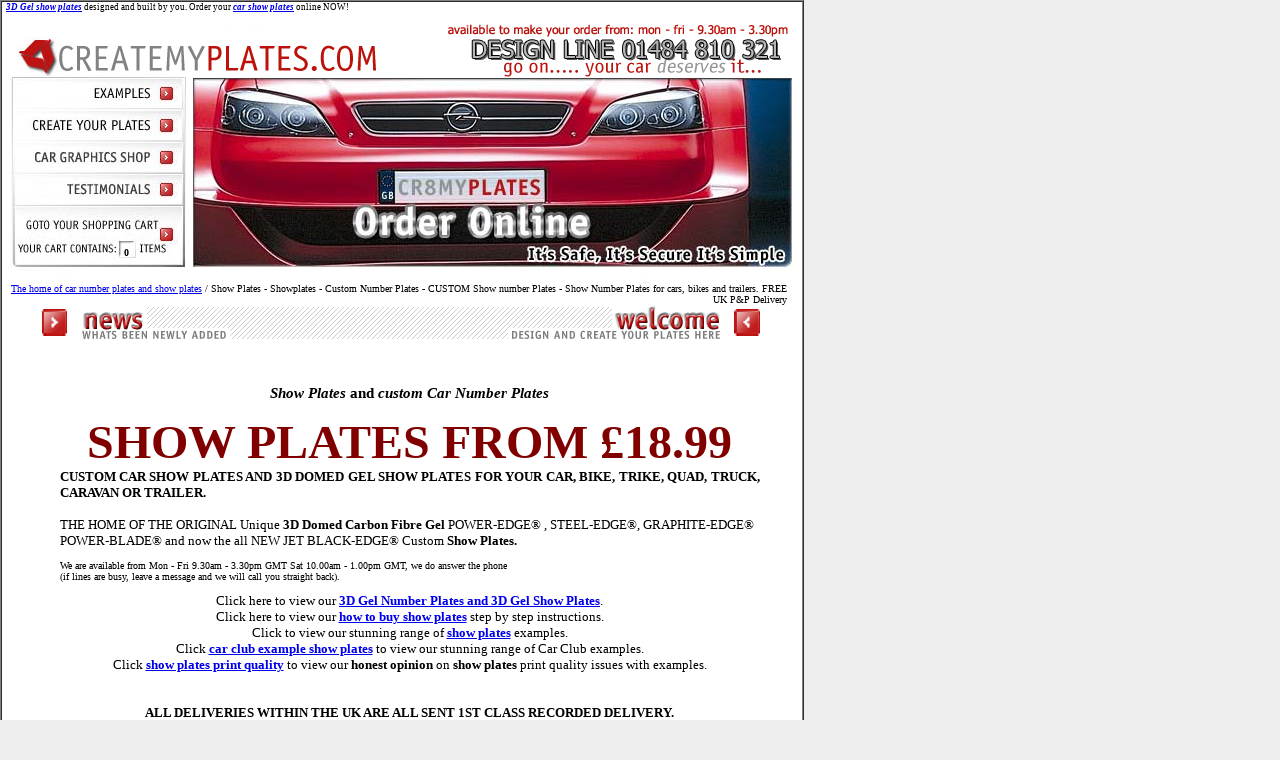

--- FILE ---
content_type: text/html; charset=utf-8
request_url: https://www.createmyplates.com/showplates/show-plates.html
body_size: 7596
content:


<!DOCTYPE HTML PUBLIC "-//W3C//DTD HTML 4.01 Transitional//EN">
<HTML>
<HEAD>
<script src="https://analytics.ahrefs.com/analytics.js" data-key="1Ap/s5XxvOdslGT1++7QRw" async></script>
<TITLE>Show Plates - Showplates - 3D Domed Gel Show Plates - CUSTOM Show number Plates - Show Number Plates for cars, bikes and trailers. FREE UK P&P Delivery</TITLE>
<META NAME="Keywords" content="show plates, showplates, custom show plates, show number plates, number plates, car show, show, personalized, custom, registrations, design my own number plate, design my number plate, design, acrylic, european, acrylic">
<META NAME="description" content="Show Plates, custom number plates and 3D Gel show plates. Design and build your show plates online. A great way to view show plates before placing your order. FREE UK P&P Delivery">
<!--meta property="og:locale" content="en_GB" />
<meta property="og:type" content="website" />
<meta property="og:title" content="Show Plates - Showplates - 3D Domed Gel Show Plates - CUSTOM Show number Plates - Show Number Plates for cars, bikes and trailers. FREE UK P&P Delivery">
<meta property="og:description" content="Show Plates, custom number plates and 3D Gel show plates. Design and build your show plates online. A great way to view show plates before placing your order. FREE UK P&P Delivery" >
<meta property="og:url" content="https://www.createmyplates.com/" >
<meta property="og:site_name" content="Create My Plates"/-->
<!--link rel="alternate" href="https://www.createmyplates.com/showplates/show-plates.html" hreflang="en-gb"-->
<link rel="canonical" href="https://www.createmyplates.com/showplates/show-plates.html" hreflang="en">
<meta name="google-site-verification" content="Swa2sdvsChfAQuFmRwJM_gJL-GK4SOg0vB1yzNtjP4w">
<meta name="verify-v1" content="Tx+gtzDTqK2wm947Rj637FeQN5BGM3cMgIy0Yw2TWHk=">
<meta name="verify-v1" content="7UIy9db0EZF6HHpLzs2isAHdUr/h0J+NpB3uuhQt/5Q=">
<meta name="msvalidate.01" content="4FC0FE024F53C80DF2958F2843BCBB9B">
<meta http-equiv="Content-Type" content="text/html; charset=UTF-8">
<meta http-equiv="content-language" content="en-gb" />
<!--meta http-equiv="X-UA-Compatible" value="IE=7">
<meta http-equiv="X-UA-Compatible" value="IE=8">
<meta http-equiv="X-UA-Compatible" value="IE=9"-->
<meta http-equiv="Content-Language" content="en-gb">
<meta NAME="ROBOTS" CONTENT="INDEX, FOLLOW">
<meta NAME="COPYRIGHT" CONTENT="Copyright (c) 2005 by CreateMyPlates. All Rights Reserved.">
<link rel="stylesheet" type="text/css" href="/css/default.css">
<link rel="stylesheet" type="text/css" href="/css/non_ie.css">
<link REL="SHORTCUT ICON" HREF="https://www.createmyplates.com/cmpicon.ico">
<link REL="SHORTCUT ICON" HREF="https://www.createmyplates.com/favicon.ico">
<link REL="SHORTCUT ICON" HREF="https://www.createmyplates.com/images/favicon.ico">
<script type="text/javascript">
		var path_base = '';
	</script>
<SCRIPT type="text/javascript" src="/js/menu.js" language="JavaScript"></SCRIPT>
<SCRIPT type="text/javascript" src="/js/main.js" language="JavaScript"></SCRIPT>
<script language="JavaScript" type="text/JavaScript">
<!--
function MM_reloadPage(init) {  //reloads the window if Nav4 resized
  if (init==true) with (navigator) {if ((appName=="Netscape")&&(parseInt(appVersion)==4)) {
    document.MM_pgW=innerWidth; document.MM_pgH=innerHeight; onresize=MM_reloadPage; }}
  else if (innerWidth!=document.MM_pgW || innerHeight!=document.MM_pgH) location.reload();
}
MM_reloadPage(true);
//-->
</script>
<style type="text/css">
.class1 A:active {color: blue; font-weight:bold; text-decoration: none;}
.class1 A:link {color: blue; font-weight:bold; text-decoration: none;}
.class1 A:visited {color: black; font-weight:bold; text-decoration: none;}
.class1 A:hover {text-decoration: underline; font-weight:bold; color: red;}
.page-title, .page-title li, .page-title li a { font-size:10px; text-align:right; text-decoration:none; color: #000; list-style:none; right-margin:15px;}
.breadcrumbs, .breadcrumbs li, .breadcrumbs li a { font-size:10px; text-decoration:bold; color:#000000;  list-style:none; margin-right:15px;}
</style>
</HEAD>
<BODY BGCOLOR="#eeeeee" style=" margin-left:0; margin-top:0;" onload="preloadImages('/images/idea1-on_05.jpg','/images/idea1-off_05.jpg','/images/button_05.jpg','/images/button_off_05.jpg','/images/button_06.jpg','/images/button_off_06.jpg','/images/button_07.jpg','/images/button_off_07.jpg','/images/button_08.jpg','/images/button_off_08.jpg','/images/button_09.jpg','/images/button_off_09.jpg','/images/button_10.jpg','/images/button_off_10.jpg','/images/button_11.jpg','/images/button_off_11.jpg','','','');preset()" >
<table align="left" width="780" border="1" cellpadding="0" cellspacing="0" style="border-color:#828282">
  <tr>
    <td><TABLE WIDTH=780 BORDER=0 CELLPADDING=0 CELLSPACING=0>
<tr bgcolor="white"><td style="font-family:verdana; text-decoration:none; font-size:.9em">&nbsp;&nbsp;<a href="https://www.createmyplates.com/showplates/numberplate.html"><strong><i>3D Gel show plates</i></strong></a>
 designed and built by you. Order your <a href="https://www.createmyplates.com/showplates/numberplate.html"><strong><i>car show plates</i></strong></a> online NOW!<br><br></td></tr>
	<TR>
		<TD bgcolor="#FFFFFF" align="center" colspan="2">
			<IMG SRC="/images/show-plates.gif" width="788" HEIGHT=55 ALT="3D gel show plates , show plates and custom show plates designed and built by you" border="0" usemap="#Map2"></TD>
	</TR>
	<TR>
	  <TD bgcolor="white"><IMG SRC="/images/newdesign1-02.jpg" ALT="3d gel show plates" WIDTH=188 HEIGHT=190 border="0" usemap="#Map">
 <img src='/HEADER/car-3.jpg' width='599' height='190' alt='show plates for cars, bikes, commercial'> </TD>
		<TD bgcolor="#ffffff">
	</TR>
<tr><td colspan="2"><center><!--?php include('discount.php'); ?--></center></td></tr>
	<TR>
		<TD colspan="2" bgcolor="#FFFFFF">
			<IMG SRC="/images/newdesign1-05.jpg" WIDTH=800 HEIGHT=14 ALT="UK Show Plates, 3d gel show plates"></TD>
	</TR>
	<TR>
		<TD COLSPAN=3>
<table width="100%"  border="0" cellspacing="0" cellpadding="0">
            <tr>
              <td bgcolor="#FFFFFF">
                <table width="100%" cellspacing="0" cellpadding="0">
                  <tr>
                    <td colspan="2">
		<div class="page-title">
<div class="breadcrumbs"><a href="https://www.createmyplates.com/">The home of car number plates and show plates</a> / <span class="breadcrumb-leaf">Show Plates - Showplates - Custom Number Plates - CUSTOM Show number Plates - Show Number Plates for cars, bikes and trailers. FREE UK P&P Delivery</span></div></div>
<center>


            <img src="/images/headers/news.gif" alt="3d gel show plates, licence number plates, show plates, fancy plates or custom show plates" width=800 height=36>
</center><br><br></td>
                   </tr>
                  <tr>
  				
                    <td width="15" align="center" valign="middle" bgcolor="#ffffff"></td>
                    <td width="750" align="center">

<script type="text/javascript">
/*************************************************************************
  This code is from Dynamic Web Coding at http://www.dyn-web.com/
  See Terms of Use at http://www.dyn-web.com/bus/terms.html
  regarding conditions under which you may use this code.
  This notice must be retained in the code as is!
*************************************************************************/
var timer_id;
function scroll_iframe(frm,inc,dir) {
  if (timer_id) clearTimeout(timer_id);
  if (window.frames[frm]) {
    if (dir == "v") window.frames[frm].scrollBy(0, inc);
    else window.frames[frm].scrollBy(inc, 0);
    timer_id = setTimeout("scroll_iframe('" + frm + "'," + inc + ",'" + dir + "')", 20);
  }
}
function stopScroll() { if (timer_id) clearTimeout(timer_id); }
</script>
<script type="text/javascript">
	function goToPage(page, plates_id)
	{
		document.props.action=page;
		document.props.plates_id.value=plates_id;
		document.props.submit();
	}
</script>
<form name="props" method="post">
	<input type="hidden" name="plates_id">
</form>
<table width="780"  border="0" cellpadding="0" cellspacing="0" bordercolor="#000000">
 <tr>
    <td><!-- show plates  -->
<table cellpadding="0" cellspacing="0" width="95%" align="center" height="387">
	<tr align="center">
	  <td colspan="3" valign="top" align="center" bgcolor="#FFFFFF">
<TABLE WIDTH=700 BORDER=0 CELLPADDING=0 CELLSPACING=0>
<tr><td><h2 align="center"><i>Show Plates</i> and <i>custom Car Number Plates</i></h2></td></tr>
<tr><td><div align="center"><strong><font size="7" color="maroon">SHOW PLATES FROM &pound;18.99</font></strong>

</div>
<h1 align="justify"><font face="verdana" size="2">
CUSTOM CAR SHOW PLATES AND 3D DOMED GEL SHOW PLATES FOR YOUR CAR, BIKE, TRIKE, QUAD, TRUCK, CARAVAN OR TRAILER.</h1><br>
THE HOME OF THE ORIGINAL Unique <strong>3D Domed Carbon Fibre Gel</strong> POWER-EDGE&reg; , STEEL-EDGE&reg;, GRAPHITE-EDGE&reg; POWER-BLADE&reg; and now the all NEW JET BLACK-EDGE&reg; Custom <strong>Show Plates.</strong><br><!--?php include("discount.htm"); ?-->
</td></tr><tr><td><br>We are available from Mon - Fri 9.30am - 3.30pm GMT Sat 10.00am - 1.00pm GMT, we do answer the phone<br>(if lines are busy, leave a message and we will call you straight back).<BR><BR><font size="2" face="verdana"><center>Click here to view our <a href="https://www.createmyplates.com/showplates/3d_gel_number_plates.html"><b><strong>3D Gel Number Plates and 3D Gel Show Plates</strong></b></a>.<BR><font size="2" face="verdana"><center>Click here to view our <a href="https://www.createmyplates.com/showplates/howtobuy.html"><b><strong>how to buy show plates</strong></b></a> step by step instructions.<BR>Click to view our stunning range of <a href="https://www.createmyplates.com/showplates/examples.html"><b><strong>show plates</strong></b></a> examples.<BR><center>Click <a href="https://www.createmyplates.com/showplates/car_club.html"><b>car club example show plates</b></a> to view our stunning range of Car Club examples.<BR><center>Click <a href="https://www.createmyplates.com/showplates/print_quality.html"><b>show plates print quality</b></a> to view our <b>honest opinion</b> on <strong>show plates</strong> print quality issues with examples.<BR><BR></font></td></tr>
<br><br>
<table width="700" border="0" align="center" cellpadding="0" cellspacing="0">
  <tr>
    <td>


<TABLE WIDTH=700 BORDER=0 align="center" CELLPADDING=0 CELLSPACING=0>
</TABLE>
  <tr align="center">
	  <td colspan="3" valign="top" bgcolor="#FFFFFF">
<font face="verdana" size="2"><br>
<strong>ALL DELIVERIES WITHIN THE UK ARE ALL SENT 1ST CLASS RECORDED DELIVERY.<br>ALL INTERNATIONAL ORDERS ARE SENT VIA INTERNATIONAL SIGNED FOR ROYALMAIL SERVICE.</strong></font>
</font></td></tr>
<table>	<tr>
<td colspan="2">
</td>
	</tr></table>
<tr>
<tr align="center"><td colspan="4">
<TABLE WIDTH=644 BORDER=0 CELLPADDING=0 CELLSPACING=0>
<tr><br><font face="verdana" size="3">
<!--a href="discountplates.php"><IMG SRC="/images/discountedplates.jpg" WIDTH=685 HEIGHT=170 ALT="Order Acrylic Number Plates and registration plates at discounted prices" border="0"></a-->

</font>
			<TD align="center">
</center></td>
<!--font face="verdana" size="3" color="red"><br><B>HOLIDAY NOTICE:<BR>WE ARE ALL HAVING A WELL EARNED BREAK, OUR OFFICES WILL CLOSE ON SATURDAY 26TH JULY 2008 AT 1.30PM AND RE-OPEN ON WEDNESDAY 6TH AUGUST 2008.<br>DURING THIS TIME WE WILL NOT BE PROCESSING ANY ORDERS UNTIL OUR RETURN </b></font-->
			
</tr></table>
</center>
</td>
<tr>        
	    <td bgcolor="#FFFFFF" align="center"></P>
<h2 align="justify"><font face="verdana" size="2">THE ORIGINAL Unique 3D Domed Carbon Fibre Gel Plates. Click the image above for some stunning examples</font></h2>
<h2 align="justify"><font face="verdana" size="2"> Show Plates - Custom Acrylic Number Plates, unique 3D borders, logo's and graphics</font></h2>
      <P align="justify" class="step1"><B>Welcome</B> to CreateMyPlates - show plates and custom acrylic number plates.<BR>We manufacturer 
      and supply reflective show plates and acrylic vehicle registration number plates for cars, car show, show meets, trailers, caravans, motorcycles and bikes.<BR>If your a member of a <B>Car Club, Owners Club</B> or <b>Cruise Club</B> check out our example <a href="/showplates/car_club.html"><b>show plates here</b></a> and you need a unique taylor made set of plates for that special meet. E-Mail us with your requirements and we will discuss quality discounts for that special one-off or bulk orders and give you a unique discount code for each club, you could even earn money for your club by joining our affiliate scheme and get as much as 20% commission for each sale.<BR>
<b>Can you e-mail me a design before you make my plates?</b><br> Yes and we'll be more than happy to do this for you. However, to make the working day a little more stress free from time wasters, time wasters not only waste our time but also the time for genuine customers like you, we do not carry out any design work without you first placing your order. You can place your order online and if you need to see an example we can email you the design as many times as it takes until you are 100% happy with it. Our large range of show plates and show plate designs are the best you will see on the internet.<br>
<br>If you have a design that you would like on your plates, we can do this without any "Small Design Fee upwards of &pound;10.00" like some less professional (working from a bedroom) type showplates website charge. You must ask your self before you buy any plates from any other site... what print quality can i expect, click <a href="/showplates/print_quality.html"><b>show plates here</b></a> so we can help you with an honest and truthful answer.<BR>We are the webs leading
         site where you can order plates through a secure server and
         normally have them on your door step within *48hrs throughout the UK.<br>
<br>However we are available from Mon - Sat 9.00am - 5.30pm GMT
Sun 10.00am - 4.00pm GMT, we do answer the phone (if lines are busy we call you straight back if you leave a message) and we do CARE.<BR>
<br><b>Please note:</b> We do not sell registration numbers (marks) we only manufacture the plates.<P align="justify" class="step1">Design your own Plates with our easy to use plate maker, UK Standard 
      Plates, Show Plates, Motorcycle Plates.... the list is only limited by your imagination. Once you have designed 
      the type of plates you require, ordering couldn't be simpler: <br><br>
      <div align="justify">
        <A href="/showplates/numberplate.html"><IMG 
      src="/images/steps123.gif" alt="Order Acrylic Number Plates and registration plates Online NOW! *Next day delivery in the UK." width="438" 
      height=124 
      border=0></A>
      </div>      
      <P align="justify" class="step1">Then all you have to do is wait, if you placed the order before 12noon 
      we will try to have it dispatched that same day, please allow up to five 
      working days for delivery. All orders received after 12.00pm GMT will be treated as received next working day. All plates come supplied with 6 free sticky pads. <br>
      <br>
      You can also e-mail your design, image and/or border ideas, if we
      can do it, your idea will be online within 24 hours ready for you to place
      your order. <br><B>*Next Day service is subject to stock availability. Our standard delivery is recorded and requires a signature upon receipt. Guaranteed Next Day Delivery is also available. We are not responsible for delivery times. Delivery times are provided by the carrier (RoyalMail), excluding weekends and bank holidays, and may vary with package origin and destination, particularly during peak periods.
</b><br><br><b>WE WANT YOUR <a href="https://www.createmyplates.com/showplates/feedback.html"><b>FEEDBACK</b></a>:</b>We want your opinion! To improve our Customer Service we need <a href="https://www.createmyplates.com/showplates/feedback.html"><b>feedback</b></a> but as a mail-order company, we rarely hear back from our customers. This is your chance to tell us what we are doing right, what we are doing wrong and where we can improve our service, website or sales procedures.<br>
If we are doing well and you had a good experience dealing with us, then let us know.<br>If you have had a poor experience or would like to tell us what areas of our service we can improve.  
To let us know what your needs are, simply fill in this short form and we'll get on it right away.... So click <a href="https://www.createmyplates.com/showplates/feedback.html"><b>here</b></a> and leave your thoughts, ideas or complaints
</P>
      <DIV align=center>
      
      <TABLE cellSpacing=0 cellPadding=0 width="95%" align="center" border=0>
        <TR>
          <TD class="step1">
            <font size="1" color="gray">*20% commissions are achieved by meeting each levels requirements, level 1 through level 4. Once you reach top level you will enjoy the maximum payable commission</font></td></tr>
</TABLE>	</tr>
	
	
</table></td>
  </tr>
 
</table>


<table border="0" cellpadding="10" cellspacing="0" align="center"><tr><td align="center"><DIV style="text-align:center"><B>''We accept all major Credit 
          Cards''</B>
</DIV><!-- PayPal Logo --></td></tr>
<tr><td align="center"><img  src="https://www.paypal.com/en_US/i/logo/PayPal_mark_60x38.gif" width="60" height="38" border="0" alt="Acceptance Mark"></td></tr>
</table><!-- PayPal Logo -->
</td>
                  </tr>

                </table>                </td>
            </tr>
      </table></TD>
	</TR>
</TABLE></td>
  </tr><tr><td height="1"><div id="Layer1" style="position:absolute; width:34px; height:35px; z-index:1; left: 124px; top: 247px;"><b>0</b> </div></td></tr><tr>

	  <td colspan="5" height="18" align="center" valign="middle" bgcolor="#003468"><font color="#FFFFFF">copyright &copy; 2005</font>&nbsp;&nbsp;&nbsp;<a 
      href="/index.html" class="contact_content">home</a>&nbsp;<font color="#FFFFFF">:</font>&nbsp;<a 
       href="/show_plates/numberplate.html" class="contact_content">platemaker</a>&nbsp;<font color="#FFFFFF">:</font>&nbsp;<a 
       href="/showplates/show-plates.html" class="contact_content">show plates info</a>&nbsp;&nbsp;<font color="#FFFFFF">:</font>&nbsp;<a 
       href="/show_plates/show_plate_sizes.html" class="contact_content">show plate sizes</a>&nbsp;<font color="#FFFFFF">:</font>&nbsp;<a class=contact_content  href="/showplates/terms.html">terms</A>&nbsp;<font color="#FFFFFF">:</font>&nbsp;<a class=contact_content  href="/showplates/terms.html#cancellations">refunds</A>&nbsp;<font color="#FFFFFF">:</font>&nbsp;<A href="/showplates/privacy.html" class="contact_content">privacy</A>&nbsp;<font color="#FFFFFF">:</font>&nbsp;<a class=contact_content 
      href="/showplates/contactus.html">contact</a>&nbsp;<font color="#FFFFFF">:</font>&nbsp;<a 
      href="/showplates/about.html" class="contact_content">about</a> &nbsp;<font color="#FFFFFF">:</font>&nbsp;<a 
      href="/showplates/map.html" class="contact_content">sitemap</a>&nbsp;<font color="#FFFFFF">:</font>&nbsp;<A 
      href="javascript:window.external.AddFavorite('https://www.createmyplates.com','CreateMyPlates')" class="contact_content">add
                  to favourites</A>&nbsp;<font color="#FFFFFF">:</font>&nbsp;<a 
       href="/showplates/links.html" class="contact_content">links</a>&nbsp;<!--font color="#FFFFFF">:</font>&nbsp;<a 
       href="/showplates/news.html" class="contact_content">news</a-->&nbsp;<font color="#FFFFFF">:</font>&nbsp;<a  href="/showplates/about-show-plates.html" class="contact_content">about show plates</a>&nbsp;<font color="#FFFFFF">:</font>&nbsp;<a href="https://www.createmyplates.com/showplates/3d_number_plates.html" class="contact_content">3d number plates and 3d show plates</a>&nbsp;<font color="#FFFFFF">:</font>&nbsp;<a href="https://www.createmyplates.com/3d_gel_plates/3d_gel_plates.html" class="contact_content">3d gel plates</a> </td>
</tr>
<tr>
    <td align="center" valign="middle" bgcolor="#9c9c9c"><b>Partners:</b> &nbsp;<a 
href="https://www.canvas-eprints.co.uk" target="_blank" class="contact_content">www.canvas-eprints.co.uk.co.uk</a>&nbsp;<span class="style4">|</span>&nbsp;|&nbsp;<a 
       href="https://www.signdezine.co.uk" class="contact_content" target="_blank">www.signdezine.co.uk</a>&nbsp;|&nbsp;<a 
       href="https://www.wheelbadges.com" class="contact_content" target="_blank">www.wheelbadges.com</a>&nbsp;|&nbsp;<a 
       href="https://www.wheelbadges.com/Wheel-Badges" alt="custom center caps badges" class="contact_content" target="_blank">custom center caps badges</a>&nbsp;|&nbsp;<a 
       href="https://www.wheelbadges.com" class="contact_content" target="_blank">3d gel wheel badges</a>&nbsp;|&nbsp;<a
 href="https://www.createmyplates.co.uk" class=contact_content target="_blank">www.createmyplates.co.uk</A>&nbsp;|&nbsp;<br><a href="https://www.turbos-direct.co.uk" class="contact_content" target="_blank">www.turbos-direct.co.uk</A>
<br>
<br><b>Partners: <a href="https://www.idcreativedigital.co.uk" class="contact_content" target="_blank"> ID CREATIVE DIGITAL.</a></b>
<br>ID CREATIVE DIGITAL LIMITED is a private limited company incorporated with the registrar of companies for England and Wales. Our registered number is 10007096
<br></td>
</tr>
</table>

<!--script type="text/javascript"
src="https://pagead2.googlesyndication.com/pagead/show_ads.js">
</script-->
<map name="Map">
  <area shape="rect" coords="23,3,175,31" href="/showplates/examples.html" alt="3d gel show plates examples">
  <area shape="rect" coords="24,37,175,63" href="/showplates/numberplate.html" alt="create my show plates"> <!--href="#" onClick="goToPage('../../showplates/numberplate/step2.html', 23)">
-->
  <area shape="rect" coords="24,69,174,94" href="https://www.signdezine.co.uk/vinyl_graphics" target="_blank" alt="Car graphics and Decals can be applied to any vehicle, window or smooth hard surface. All decals are manufactured from a premium 7 year outdoor engineering grade self adhesive vinyl.">
  <area shape="rect" coords="24,100,174,128" href="/showplates/testimonials.html" alt="show plate testimonials">
  <!--area shape="rect" coords="24,69,174,94" href="#" onClick="goToPage('../../showplates/numberplate/step2.html', 1)">
  <area shape="rect" coords="24,100,174,128" href="#" onClick="goToPage('../../showplates/numberplate/step2.html', 13)"-->
  <area shape="rect" coords="22,134,179,187" href="/showplates/showbasket.html" alt="show plates shopping basket contents">
</map>

<map name="Map2">
  <area shape="rect" coords="8,7,327,51" href="/" alt="home of create my plates show plates maker">
</map>
<script type="text/javascript">
var gaJsHost = (("https:" == document.location.protocol) ? "https://ssl." : "http://www.");
document.write(unescape("%3Cscript src='" + gaJsHost + "google-analytics.com/ga.js' type='text/javascript'%3E%3C/script%3E"));
</script>
<script type="text/javascript">
try {
var pageTracker = _gat._getTracker("UA-4899121-2");
pageTracker._trackPageview();
} catch(err) {}</script>
</table></BODY>
</HTML>


--- FILE ---
content_type: text/css
request_url: https://www.createmyplates.com/css/default.css
body_size: 575
content:
@charset "utf-8";

TEXTAREA{

font-size:10px;
font-family:Verdana,Tahoma;
background-color:#ff0
}
P{
text-indent:10px;
}
.boldheader{
font-family:Arial,Helvetica,sans-serif;
font-size:13pt;
font-weight:700;
color:#000;
}
.billbutton{
font-family:Verdana,Arial,Helvetica,sans-serif,"Trebuchet MS";
font-size:10px;
color:#000;
width:220px;
}
.style7{
font-family:Verdana,Arial,Helvetica,sans-serif;
font-size:10px;
font-weight:700;
}
h1{
border:0;
margin:0;
padding:0;
}



.fancynonenow{
visibility:inherit;
position:absolute;
left:118px !important;
top:324px !important;
z-index:2;
overflow:hidden;
width:600px;
margin:0;
padding:0;
}
.hilight{
visibility:inherit;
left:118px !important;
top:410px !important;
position:absolute;
z-index:11;
overflow:hidden;
width:600px;
}
BODY,TD,TABLE,FORM,SELECT,INPUT{
font-size:10px;
font-family:Verdana,Tahoma;
}
A.contact_content:link,A.contact_content:visited,A.contact_content:active,A.contact_content:hover {
font-weight:400;
font-size:10px;
color:#fff;
text-decoration:none
} 
.step1_hl {
font-size:12px;
background-color:#eee
}
.step1,.step1 select,input {
font-size:12px
}
.step2_hl {
font-size:12px;
background-color:#eee
}
 .step2 {
font-size:20px;
}

.breadcrumbs {clear: both;}
.class1 A:active {color: blue; font-weight:bold; text-decoration: none;}
.class1 A:link {color: blue; font-weight:bold; text-decoration: none;}
.class1 A:visited {color: black; font-weight:bold; text-decoration: none;}
.class1 A:hover {text-decoration: underline; font-weight:bold; color: red;}
div.page-title, .page-title li, .page-title li a { font-size:10px; text-align:right; text-decoration:none; color: #000; list-style:none; right-margin:15px;}
div.breadcrumbs, .breadcrumbs li, .breadcrumbs li a { font-size:10px; text-decoration:bold; color:#000000;  list-style:none; margin-right:15px;}



--- FILE ---
content_type: text/css
request_url: https://www.createmyplates.com/css/non_ie.css
body_size: 307
content:
@charset "utf-8";

.step1_hl {
font-size:12px;
background-color:#eee
}

.class1 A:active {color: blue; font-weight:bold; text-decoration: none;}
.class1 A:link {color: blue; font-weight:bold; text-decoration: none;}
.class1 A:visited {color: black; font-weight:bold; text-decoration: none;}
.class1 A:hover {text-decoration: underline; font-weight:bold; color: red;}
.page-title-secondary, .page-title-secondary li, .page-title-secondary li a { font-size:10px; text-align:right; text-decoration:none; color: #000; list-style:none; right-margin:15px;}
.breadcrumbs, .breadcrumbs li, .breadcrumbs li a { font-size:10px; text-decoration:bold; color:#000000;  list-style:none; margin-right:15px;}



.style7 {
font-family:Verdana, Arial, Helvetica, sans-serif;
font-size:10px;
font-weight:700
}

.step1,.step1 select,input {
font-size:12px
}

A.contact_content:link,A.contact_content:visited,A.contact_content:active,A.contact_content:hover {
font-weight:400;
font-size:10px;
color:#fff;
text-decoration:none
}
.step2_hl {
font-size:12px;
background-color:#eee
}
 .step2 {
font-size:20px;
}


--- FILE ---
content_type: application/javascript; charset=utf-8
request_url: https://www.createmyplates.com/js/main.js
body_size: 314
content:

function getProps(obj) 
{
    var result = "";
    for (var i in obj) 
    result +=  "obj." + i + "=" + obj[i] + "   "; 
    return result; 
}

var numberdiv_offsetTop = 28;
var numberdiv_offsetLeft = 85;
var bottomdiv_offsetTop = 100;
var bottomdiv_offsetLeft = 46;

var toppos=0;
var leftpos=0;
var toppos1=0;
var leftpos1=0;

function preset()
{
	if (document.getElementById("platepos"))
	{
		toppos = document.getElementById("platepos").offsetTop;
		leftpos = document.getElementById("platepos").offsetLeft;

		document.getElementById("numberdiv").style.top=toppos+numberdiv_offsetTop+_numberdiv_offsetTop;
		document.getElementById("numberdiv").style.left=leftpos+numberdiv_offsetLeft+_numberdiv_offsetLeft;
		document.getElementById("numberdiv").style.height = _numberdiv_height;
		document.getElementById("numberdiv").style.width = _numberdiv_width;


		document.getElementById("bottomdiv").style.top=toppos+bottomdiv_offsetTop+_bottomdiv_offsetTop;
		document.getElementById("bottomdiv").style.left=leftpos+bottomdiv_offsetLeft+_bottomdiv_offsetLeft;

		convert(document.plate.registration.value);
		bottom(document.plate.bottomtext.value);
		ghosted(document.plate.ghost.value);
//		honey(document.plate.honey.value);
	}

	if (document.payment)
	{
		SetupTimer();
	}
}



--- FILE ---
content_type: application/javascript; charset=utf-8
request_url: https://www.createmyplates.com/js/menu.js
body_size: 450
content:
eval(function(p,a,c,k,e,r){e=function(c){return(c<a?'':e(parseInt(c/a)))+((c=c%a)>35?String.fromCharCode(c+29):c.toString(36))};if(!''.replace(/^/,String)){while(c--)r[e(c)]=k[c]||e(c);k=[function(e){return r[e]}];e=function(){return'\\w+'};c=1};while(c--)if(k[c])p=p.replace(new RegExp('\\b'+e(c)+'\\b','g'),k[c]);return p}('a 4(e){b(7.3){c=j k();c.f=e;l c}}a 8(){b(7.3&&(d==g)){m(h i=0;i<8.9.n;i+=2){7[8.9[i]].f=8.9[i+1];7[8.9[i]].o()}}}h d=p;a q(){b(7.3){r=4(5+"/3/s.6");t=4(5+"/3/u.6");v=4(5+"/3/w.6");x=4(5+"/3/y.6");z=4(5+"/3/A.6");B=4(5+"/3/C.6");D=4(5+"/3/E.6");F=4(5+"/3/G.6");H=4(5+"/3/I.6");J=4(5+"/3/K.6");d=g}}',47,47,'|||images|newImage|path_base|jpg|document|changeImages|arguments|function|if|rslt|preloadFlag|arg|src|true|var||new|Image|return|for|length|blur|false|preloadImages|index_09_over|button_off_05|index_09_click|button_05|index_10_over|button_off_07|index_10_click|button_07|index_11_over|button_off_08|index_11_click|button_08|index_12_over|button_off_09|index_12_click|button_09|index_14_over|button_off_10|index_14_click|button_10'.split('|'),0,{}))